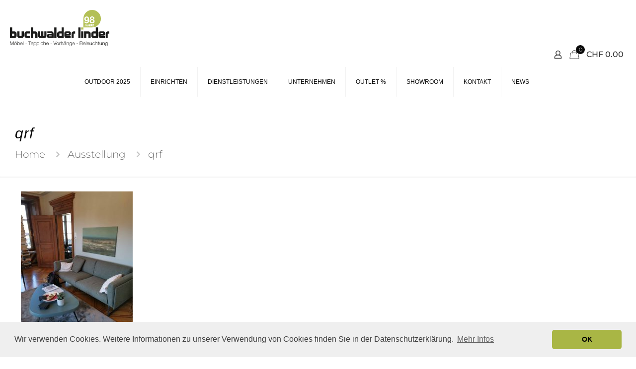

--- FILE ---
content_type: image/svg+xml
request_url: https://buchwalder-linder.ch/wp-content/uploads/2025/02/RZ_Logo_Buchwalder_Linder_98Jahre_RGB.svg
body_size: 2570
content:
<?xml version="1.0" encoding="UTF-8"?>
<svg id="Ebene_1" xmlns="http://www.w3.org/2000/svg" version="1.1" viewBox="0 0 233.9 85.4">
  <!-- Generator: Adobe Illustrator 29.1.0, SVG Export Plug-In . SVG Version: 2.1.0 Build 142)  -->
  <defs>
    <style>
      .st0 {
        fill: #1a1a19;
      }

      .st1 {
        fill: #b3c056;
      }

      .st2 {
        fill: #fff;
      }
    </style>
  </defs>
  <g>
    <path class="st0" d="M10.5,50.6h0s-5.3,0-5.3,0v-9.3H0v25.1h10.5c2.9,0,5.2-2.3,5.2-5.2v-5.4c0-2.9-2.3-5.2-5.2-5.2h0ZM10.3,61.1h-5.2v-5.3h5.2v5.3h0Z"/>
    <path class="st0" d="M32.7,61.2v-10.6h-5.2v10.5h-5.1v-10.5h-5.2v10.6c0,2.9,2.3,5.2,5.2,5.2h5.2c2.9,0,5.2-2.3,5.2-5.2h0Z"/>
    <path class="st0" d="M39.6,55.7h7.9v-5.2h-8c-2.9,0-5.2,2.3-5.2,5.2v5.4c0,2.9,2.3,5.2,5.2,5.2h8v-5.3h-7.9v-5.3h0Z"/>
    <path class="st0" d="M59.6,50.6h0s-5.3,0-5.3,0v-9.3h-5.1v25.1h5.1v-10.6h5.2v10.6h5.3v-10.6c0-2.9-2.3-5.2-5.2-5.2h0Z"/>
    <path class="st0" d="M81,50.6v10.5h-2.4v-10.5h-4.8v10.5h-2.4v-10.5h-5.1v10.6c0,2.9,2.3,5.2,5.2,5.2h9.3c2.9,0,5.2-2.3,5.2-5.2v-10.6h-5.1Z"/>
    <path class="st0" d="M97.6,50.6h0s-9.6,0-9.6,0v4.3h9.9v1.7h-7.1c-1.8,0-3.2,1.4-3.2,3.2v3.2c0,1.8,1.4,3.2,3.2,3.2h12v-10.6c0-2.9-2.3-5.2-5.2-5.2h0ZM97.9,62.4h-5.5v-2.2h5.5v2.2h0Z"/>
    <polygon class="st0" points="109.5 66.4 104.3 66.4 104.3 41.3 109.5 41.3 109.5 66.4 109.5 66.4"/>
    <path class="st0" d="M111,55.8v5.4c0,2.9,2.3,5.2,5.2,5.2h10.5v-25.1h-5.1v9.3h-5.3c-2.9,0-5.2,2.3-5.2,5.2h0ZM116.3,55.7h5.2v5.3h-5.2v-5.3h0Z"/>
    <path class="st0" d="M140.2,60.6c1.8,0,3.2-1.1,3.2-2.9v-3.8c0-1.8-1.4-3.2-3.2-3.2h-8.8c-1.8,0-3.2,1.4-3.2,3.2v7.4c0,2.9,2.3,5.2,5.2,5.2h0s9.6,0,9.6,0v-4.5h-9.9v-1.4h7.1ZM133.1,54.8h5.5v2.1h-5.5v-2.1h0Z"/>
    <path class="st0" d="M153.6,50.6h-3.4c-2.9,0-5.2,2.3-5.2,5.2v10.6h4.9v-10.6h3.7v-5.2h0Z"/>
    <polygon class="st0" points="166.1 66.4 161 66.4 161 41.3 166.1 41.3 166.1 66.4 166.1 66.4"/>
    <path class="st0" d="M191.5,55.8v5.4c0,2.9,2.3,5.2,5.2,5.2h10.5v-25.1h-5.1v9.3h-5.3c-2.9,0-5.2,2.3-5.2,5.2h0ZM196.8,55.7h5.2v5.3h-5.2v-5.3h0Z"/>
    <path class="st0" d="M233.9,50.6h-3.4c-2.9,0-5.2,2.3-5.2,5.2v10.6h4.9v-10.6h3.7v-5.2h0Z"/>
    <path class="st0" d="M184.9,50.6h-10.4v15.8h5.2v-10.6h5.1v10.6h5.2v-10.6c0-2.9-2.3-5.2-5.2-5.2h0Z"/>
    <path class="st0" d="M167.7,66.4h5.1v-15.8h-5.1v15.8h0Z"/>
    <path class="st0" d="M220.7,60.6c1.8,0,3.2-1.1,3.2-2.9v-3.8c0-1.8-1.4-3.2-3.2-3.2h-8.8c-1.8,0-3.2,1.4-3.2,3.2v7.4c0,2.9,2.3,5.2,5.2,5.2h0s9.6,0,9.6,0v-4.5h-9.9v-1.4h7.1ZM213.5,54.8h5.5v2.1h-5.5v-2.1h0Z"/>
    <polygon class="st0" points=".3 74.2 1.6 74.2 4.6 81.8 7.6 74.2 8.8 74.2 8.8 82.9 8 82.9 8 75.4 7.9 75.4 5 82.9 4.2 82.9 1.2 75.4 1.2 75.4 1.2 82.9 .3 82.9 .3 74.2 .3 74.2"/>
    <path class="st0" d="M16.1,79.7c0,1.8-1,3.3-3,3.3s-3-1.5-3-3.3,1-3.3,3-3.3,3,1.5,3,3.3h0ZM11,79.7c0,1.3.7,2.7,2.2,2.7s2.2-1.3,2.2-2.7-.7-2.7-2.2-2.7-2.2,1.3-2.2,2.7h0ZM11.7,75.5v-1.2h.8v1.2h-.8ZM13.8,75.5v-1.2h.8v1.2h-.8Z"/>
    <path class="st0" d="M17.4,74.2h.8v3.6h0c.3-.9,1.2-1.4,2.2-1.4,1.9,0,2.8,1.5,2.8,3.3s-.9,3.3-2.8,3.3-1.9-.5-2.2-1.4h0v1.2h-.7v-8.7h0ZM20.4,77.1c-1.6,0-2.2,1.4-2.2,2.7s.6,2.7,2.2,2.7,2.1-1.4,2.1-2.7-.6-2.7-2.1-2.7h0Z"/>
    <path class="st0" d="M25,79.9c0,1.1.6,2.5,2.1,2.5s1.7-.7,2-1.6h.8c-.3,1.4-1.2,2.3-2.7,2.3s-2.8-1.5-2.8-3.3.8-3.3,2.8-3.3,2.8,1.8,2.8,3.5h-4.8ZM29.1,79.3c0-1.2-.8-2.2-2-2.2s-1.9,1.1-2.1,2.2h4.1Z"/>
    <polygon class="st0" points="31 74.2 31.8 74.2 31.8 82.9 31 82.9 31 74.2 31 74.2"/>
    <path class="st0" d="M38.6,79c0,.4-.3.7-.7.7s-.7-.3-.7-.7.4-.7.7-.7.7.3.7.7h0Z"/>
    <polygon class="st0" points="43.2 74.2 50.1 74.2 50.1 74.9 47 74.9 47 82.9 46.2 82.9 46.2 74.9 43.2 74.9 43.2 74.2 43.2 74.2"/>
    <path class="st0" d="M50,79.9c0,1.1.6,2.5,2.1,2.5s1.7-.7,2-1.6h.8c-.3,1.4-1.2,2.3-2.7,2.3s-2.8-1.5-2.8-3.3.8-3.3,2.8-3.3,2.8,1.8,2.8,3.5h-4.8ZM54,79.3c0-1.2-.8-2.2-2-2.2s-1.9,1.1-2.1,2.2h4.1Z"/>
    <path class="st0" d="M56,76.6h.7v1.2h0c.4-.9,1.2-1.4,2.2-1.4,1.9,0,2.8,1.5,2.8,3.3s-.9,3.3-2.8,3.3-1.9-.5-2.2-1.4h0v3.5h-.8v-8.6h0ZM59,77.1c-1.7,0-2.2,1.3-2.2,2.7s.6,2.7,2.2,2.7,2.1-1.4,2.1-2.7-.6-2.7-2.1-2.7h0Z"/>
    <path class="st0" d="M63.1,76.6h.7v1.2h0c.4-.9,1.2-1.4,2.2-1.4,1.9,0,2.8,1.5,2.8,3.3s-.9,3.3-2.8,3.3-1.9-.5-2.2-1.4h0v3.5h-.8v-8.6h0ZM66.1,77.1c-1.7,0-2.2,1.3-2.2,2.7s.6,2.7,2.2,2.7,2.1-1.4,2.1-2.7-.6-2.7-2.1-2.7h0Z"/>
    <path class="st0" d="M70.2,74.2h.8v1.2h-.8v-1.2h0ZM70.2,76.6h.8v6.3h-.8v-6.3h0Z"/>
    <path class="st0" d="M77.1,78.6c-.2-.9-.8-1.5-1.8-1.5-1.5,0-2.2,1.3-2.2,2.7s.7,2.7,2.2,2.7,1.7-.7,1.8-1.8h.8c-.2,1.5-1.2,2.4-2.6,2.4s-3-1.5-3-3.3,1-3.3,3-3.3,2.4.7,2.5,2.2h-.8Z"/>
    <path class="st0" d="M79.1,74.2h.8v3.5h0c.3-.8,1.1-1.3,2-1.3,1.8,0,2.3.9,2.3,2.4v4h-.8v-3.9c0-1.1-.4-1.9-1.6-1.9s-1.9.9-2,2.2v3.7h-.8v-8.7h0Z"/>
    <path class="st0" d="M86.2,79.9c0,1.1.6,2.5,2.1,2.5s1.7-.7,2-1.6h.8c-.3,1.4-1.2,2.3-2.7,2.3s-2.8-1.5-2.8-3.3.8-3.3,2.8-3.3,2.8,1.8,2.8,3.5h-4.8ZM90.3,79.3c0-1.2-.8-2.2-2-2.2s-1.9,1.1-2.1,2.2h4.1Z"/>
    <path class="st0" d="M97.4,79c0,.4-.3.7-.7.7s-.7-.3-.7-.7.4-.7.7-.7.7.3.7.7h0Z"/>
    <polygon class="st0" points="102 74.2 102.9 74.2 105.7 82 105.7 82 108.5 74.2 109.4 74.2 106.2 82.9 105.2 82.9 102 74.2 102 74.2"/>
    <path class="st0" d="M115.1,79.7c0,1.8-1,3.3-3,3.3s-3-1.5-3-3.3,1-3.3,3-3.3,3,1.5,3,3.3h0ZM109.9,79.7c0,1.3.7,2.7,2.2,2.7s2.2-1.3,2.2-2.7-.7-2.7-2.2-2.7-2.2,1.3-2.2,2.7h0Z"/>
    <path class="st0" d="M116.4,76.6h.7v1.5h0c.4-1,1.2-1.6,2.4-1.6v.8c-1.4,0-2.3,1-2.3,2.3v3.4h-.8v-6.3h0Z"/>
    <path class="st0" d="M120.3,74.2h.8v3.5h0c.3-.8,1.1-1.3,2-1.3,1.8,0,2.3.9,2.3,2.4v4h-.8v-3.9c0-1.1-.4-1.9-1.6-1.9s-1.9.9-2,2.2v3.7h-.8v-8.7h0Z"/>
    <path class="st0" d="M127,78.5c0-1.5,1.1-2.1,2.5-2.1s2.3.3,2.3,2v3.3c0,.3.1.5.4.5s.2,0,.2,0v.6c-.2,0-.3,0-.5,0-.8,0-.9-.4-.9-1.1h0c-.5.8-1.1,1.3-2.3,1.3s-2.1-.6-2.1-1.8,1.7-1.8,3.4-2c.6,0,1-.2,1-.9,0-1-.7-1.3-1.6-1.3s-1.7.4-1.7,1.5h-.8ZM131.1,79.4h0c0,.2-.4.2-.6.3-1.3.2-2.9.2-2.9,1.4s.7,1.2,1.4,1.2c1.2,0,2.2-.7,2.2-2v-1h0ZM128,75.5v-1.2h.8v1.2h-.8ZM130.1,75.5v-1.2h.8v1.2h-.8Z"/>
    <path class="st0" d="M133.5,76.6h.8v1.1h0c.3-.8,1.1-1.3,2-1.3,1.8,0,2.3.9,2.3,2.4v4h-.8v-3.9c0-1.1-.4-1.9-1.6-1.9s-2,.9-2,2.2v3.7h-.8v-6.3h0Z"/>
    <path class="st0" d="M145.5,82.4c0,1.9-.7,3-2.8,3s-2.5-.6-2.6-1.9h.8c.2.9,1,1.3,1.8,1.3,1.4,0,2-.8,2-2.4v-.9h0c-.4.8-1.1,1.3-2,1.3-2,0-2.8-1.4-2.8-3.2s1-3.2,2.8-3.2,1.7.6,2,1.3h0v-1.1h.8v5.8h0ZM144.7,79.7c0-1.2-.6-2.6-2-2.6s-2.1,1.3-2.1,2.6.7,2.5,2.1,2.5,2-1.2,2-2.5h0Z"/>
    <path class="st0" d="M147.5,79.9c0,1.1.6,2.5,2.1,2.5s1.7-.7,2-1.6h.8c-.3,1.4-1.2,2.3-2.7,2.3s-2.8-1.5-2.8-3.3.8-3.3,2.8-3.3,2.8,1.8,2.8,3.5h-4.8ZM151.6,79.3c0-1.2-.8-2.2-2-2.2s-1.9,1.1-2.1,2.2h4.1Z"/>
    <path class="st0" d="M158.7,79c0,.4-.3.7-.7.7s-.7-.3-.7-.7.4-.7.7-.7.7.3.7.7h0Z"/>
    <path class="st0" d="M164.3,74.2h3.7c1.5,0,2.8.5,2.8,2.1s-.6,1.8-1.5,1.9h0c1.1.2,1.8,1,1.8,2.1s-.3,2.5-3.1,2.5h-3.7v-8.7h0ZM165.1,78h2.9c1.3,0,2-.7,2-1.5s-.7-1.6-2-1.6h-2.9v3.1h0ZM165.1,82.2h2.9c1.2,0,2.3-.4,2.3-1.8s-.8-1.7-2.3-1.7h-2.9v3.5h0Z"/>
    <path class="st0" d="M172.8,79.9c0,1.1.6,2.5,2.1,2.5s1.7-.7,2-1.6h.8c-.3,1.4-1.2,2.3-2.7,2.3s-2.8-1.5-2.8-3.3.8-3.3,2.8-3.3,2.8,1.8,2.8,3.5h-4.8ZM176.9,79.3c0-1.2-.8-2.2-2-2.2s-1.9,1.1-2.1,2.2h4.1Z"/>
    <polygon class="st0" points="178.8 74.2 179.6 74.2 179.6 82.9 178.8 82.9 178.8 74.2 178.8 74.2"/>
    <path class="st0" d="M181.7,79.9c0,1.1.6,2.5,2.1,2.5s1.7-.7,2-1.6h.8c-.3,1.4-1.2,2.3-2.7,2.3s-2.8-1.5-2.8-3.3.8-3.3,2.8-3.3,2.8,1.8,2.8,3.5h-4.8ZM185.7,79.3c0-1.2-.8-2.2-2-2.2s-1.9,1.1-2.1,2.2h4.1Z"/>
    <path class="st0" d="M192.8,82.9h-.7v-1.1h0c-.4.8-1.2,1.3-2.2,1.3-1.6,0-2.2-.9-2.2-2.4v-4.1h.8v4.1c0,1.1.5,1.7,1.7,1.7s1.9-1.2,1.9-2.5v-3.3h.8v6.3h0Z"/>
    <path class="st0" d="M198.8,78.6c-.2-.9-.8-1.5-1.8-1.5-1.5,0-2.2,1.3-2.2,2.7s.7,2.7,2.2,2.7,1.7-.7,1.8-1.8h.8c-.2,1.5-1.2,2.4-2.6,2.4s-3-1.5-3-3.3,1-3.3,3-3.3,2.4.7,2.5,2.2h-.8Z"/>
    <path class="st0" d="M200.8,74.2h.8v3.5h0c.3-.8,1.1-1.3,2-1.3,1.8,0,2.3.9,2.3,2.4v4h-.8v-3.9c0-1.1-.4-1.9-1.6-1.9s-2,.9-2,2.2v3.7h-.8v-8.7h0Z"/>
    <path class="st0" d="M208.7,76.6h1.3v.6h-1.3v4.2c0,.5,0,.8.6.8.2,0,.4,0,.7,0v.7c-.2,0-.5,0-.7,0-1,0-1.4-.3-1.4-1.4v-4.3h-1.1v-.6h1.1v-1.9h.8v1.9h0Z"/>
    <path class="st0" d="M216.3,82.9h-.7v-1.1h0c-.4.8-1.2,1.3-2.2,1.3-1.6,0-2.2-.9-2.2-2.4v-4.1h.8v4.1c0,1.1.5,1.7,1.7,1.7s1.9-1.2,1.9-2.5v-3.3h.8v6.3h0Z"/>
    <path class="st0" d="M217.9,76.6h.8v1.1h0c.3-.8,1.1-1.3,2-1.3,1.8,0,2.3.9,2.3,2.4v4h-.8v-3.9c0-1.1-.4-1.9-1.6-1.9s-2,.9-2,2.2v3.7h-.8v-6.3h0Z"/>
    <path class="st0" d="M229.9,82.4c0,1.9-.7,3-2.8,3s-2.5-.6-2.6-1.9h.8c.2.9,1,1.3,1.8,1.3,1.4,0,2-.8,2-2.4v-.9h0c-.4.8-1.1,1.3-2,1.3-2,0-2.8-1.4-2.8-3.2s1-3.2,2.8-3.2,1.7.6,2,1.3h0v-1.1h.8v5.8h0ZM229.1,79.7c0-1.2-.6-2.6-2-2.6s-2.1,1.3-2.1,2.6.7,2.5,2.1,2.5,2-1.2,2-2.5h0Z"/>
  </g>
  <g>
    <path class="st1" d="M193.5,0c-11.4,0-20.6,9.2-20.6,20.6v20.6h20.6c11.4,0,20.6-9.2,20.6-20.6S204.9,0,193.5,0Z"/>
    <g>
      <path class="st2" d="M180.7,34l-1.9,5h1.1l.4-1.1h1.9l.4,1.1h1.1l-1.9-5h-1.1ZM180.6,37l.6-1.8h0l.6,1.8h-1.3Z"/>
      <path class="st2" d="M177.3,37.3c0,0,0,.2,0,.3s0,.2,0,.3c0,0,0,.1-.2.2,0,0-.2,0-.3,0s-.2,0-.3,0c0,0-.1,0-.2-.2,0,0,0-.2,0-.3,0-.1,0-.2,0-.3v-.2h-1v.4c0,.3,0,.5.1.7,0,.2.2.4.4.5.2.1.3.2.5.3.2,0,.4,0,.6,0,.4,0,.7,0,.9-.2.2-.1.4-.3.5-.4.1-.2.2-.4.2-.5,0-.2,0-.4,0-.5v-3.4h-1.1v3.4Z"/>
      <polygon class="st2" points="187.2 35.9 185.2 35.9 185.2 34 184.1 34 184.1 39 185.2 39 185.2 36.8 187.2 36.8 187.2 39 188.3 39 188.3 34 187.2 34 187.2 35.9"/>
      <path class="st2" d="M193.4,38.4c0-.1,0-.2,0-.3,0-.1,0-.2,0-.3,0-.1,0-.3,0-.4,0-.1,0-.2-.1-.3,0-.1-.1-.2-.2-.3,0,0-.2-.1-.3-.2h0c.3-.1.5-.3.6-.5.1-.2.2-.5.2-.8s0-.4-.1-.5c0-.2-.2-.3-.3-.4-.1-.1-.3-.2-.5-.3-.2,0-.4-.1-.6-.1h-2.7v5h1.1v-1.9h1.1c.3,0,.5,0,.6.2.1.1.2.3.2.6,0,.2,0,.4,0,.6,0,.2,0,.4.1.6h1.1c0,0,0-.2-.1-.3,0-.1,0-.2,0-.3ZM192.1,36.1c-.1.1-.3.2-.6.2h-1.2v-1.4h1.2c.3,0,.4,0,.6.2.1.1.2.3.2.5s0,.4-.2.5Z"/>
      <polygon class="st2" points="195.4 36.8 197.8 36.8 197.8 36 195.4 36 195.4 34.9 198 34.9 198 34 194.3 34 194.3 39 198.1 39 198.1 38 195.4 38 195.4 36.8"/>
    </g>
    <polygon class="st1" points="167.7 41.3 167.7 46.3 172.9 46.3 172.9 41.3 167.7 41.3 167.7 41.3"/>
  </g>
  <path class="st2" d="M178.3,27.4c.2,1.1,1,2,2.1,2,2.3,0,2.9-3,3-4.8h0c-.9,1.2-2,1.7-3.5,1.7s-2.7-.6-3.6-1.6c-.8-1-1.2-2.2-1.2-3.5,0-3.2,2.2-5.7,5.5-5.7,4.8,0,6,4.1,6,8.1s-1.7,8.2-6.2,8.2-4.7-1.6-5.1-4.4h3ZM183.1,21c0-1.5-.9-2.9-2.5-2.9s-2.4,1.4-2.4,2.9.8,3,2.4,3,2.5-1.4,2.5-2.9Z"/>
  <path class="st2" d="M188.5,17.8c.3-.5.7-1,1.2-1.4.5-.4,1.1-.6,1.7-.8s1.3-.3,1.9-.3c1,0,1.8.2,2.5.5.7.3,1.2.7,1.6,1.1.4.4.7.9.9,1.4s.3.9.3,1.3c0,.8-.2,1.5-.6,2s-1,1-1.7,1.3h0c.9.3,1.7.7,2.2,1.4s.8,1.5.8,2.5-.2,1.6-.5,2.2c-.3.6-.8,1.1-1.3,1.5-.6.4-1.2.7-1.9.9-.7.2-1.4.3-2.2.3s-1.5,0-2.2-.3c-.7-.2-1.4-.5-1.9-.9-.6-.4-1-.9-1.3-1.5s-.5-1.4-.5-2.2.3-1.8.8-2.5c.5-.7,1.2-1.1,2.2-1.3h0c-.8-.3-1.3-.7-1.7-1.2-.4-.6-.6-1.3-.6-2s.2-1.3.5-1.9ZM190.8,27.8c.1.3.3.6.6.8.2.2.5.4.9.5.3.1.7.2,1.1.2s.7,0,1.1-.2c.3-.1.6-.3.9-.5.2-.2.4-.5.6-.8.1-.3.2-.7.2-1.1s0-.7-.2-1c-.1-.3-.3-.6-.6-.8-.2-.2-.5-.4-.9-.5-.3-.1-.7-.2-1-.2-.8,0-1.4.2-2,.6-.5.4-.8,1-.8,1.9s0,.8.2,1.1ZM191.7,21.5c.5.4,1,.5,1.7.5s1.2-.2,1.7-.5.7-.9.7-1.5,0-.4,0-.7c0-.2-.2-.5-.3-.7-.2-.2-.4-.4-.7-.6-.3-.1-.7-.2-1.2-.2s-.6,0-.9.1c-.3,0-.6.2-.8.4-.2.2-.4.4-.5.7-.1.3-.2.6-.2.9,0,.7.2,1.2.7,1.5Z"/>
</svg>